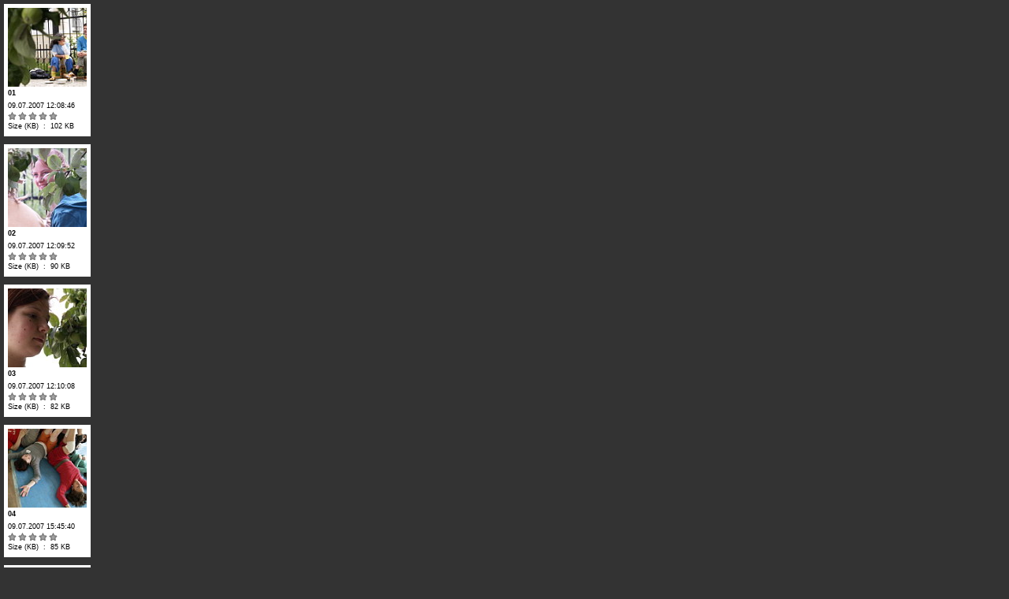

--- FILE ---
content_type: text/html
request_url: http://summer.contactfestival.ru/2007/pictures/yana_festival/pages/thumbnail/thumbnailpage1.html
body_size: 7475
content:
<!DOCTYPE html PUBLIC "-//W3C//DTD XHTML 1.0 Transitional//EN" "http://www.w3.org/TR/xhtml1/DTD/xhtml1-transitional.dtd">
<html xmlns="http://www.w3.org/1999/xhtml">
<head>
<meta http-equiv="Content-Type" content="text/html; charset=utf-8" />
<title>Contact Festival 2007</title>
<link href="../../css/stylethumbs.css" rel="stylesheet" type="text/css" />
</head>
<body>
<table border="0" cellpadding="0" cellspacing="0">
<tr align="center" valign="middle">
<td class="thumbtable">
<div class="thumbcontainer">
<a href="../../pages/image/imagepage1.html" target="fullframe">
<img src="../../images/thumbnail/01.JPG" border="0" width="100" height="100" />
</a>
<div class="thumbmeta">
<strong>01</strong>
<br />09.07.2007 12:08:46<br />
<img src="../../resources/graf_star_zero.gif" />
<br />Size (KB)  :  102 KB<br />
</div>
</div>
</td>
</tr>
<tr align="center" valign="middle">
<td class="thumbtable">
<div class="thumbcontainer">
<a href="../../pages/image/imagepage2.html" target="fullframe">
<img src="../../images/thumbnail/02.JPG" border="0" width="100" height="100" />
</a>
<div class="thumbmeta">
<strong>02</strong>
<br />09.07.2007 12:09:52<br />
<img src="../../resources/graf_star_zero.gif" />
<br />Size (KB)  :  90 KB<br />
</div>
</div>
</td>
</tr>
<tr align="center" valign="middle">
<td class="thumbtable">
<div class="thumbcontainer">
<a href="../../pages/image/imagepage3.html" target="fullframe">
<img src="../../images/thumbnail/03.JPG" border="0" width="100" height="100" />
</a>
<div class="thumbmeta">
<strong>03</strong>
<br />09.07.2007 12:10:08<br />
<img src="../../resources/graf_star_zero.gif" />
<br />Size (KB)  :  82 KB<br />
</div>
</div>
</td>
</tr>
<tr align="center" valign="middle">
<td class="thumbtable">
<div class="thumbcontainer">
<a href="../../pages/image/imagepage4.html" target="fullframe">
<img src="../../images/thumbnail/04.JPG" border="0" width="100" height="100" />
</a>
<div class="thumbmeta">
<strong>04</strong>
<br />09.07.2007 15:45:40<br />
<img src="../../resources/graf_star_zero.gif" />
<br />Size (KB)  :  85 KB<br />
</div>
</div>
</td>
</tr>
<tr align="center" valign="middle">
<td class="thumbtable">
<div class="thumbcontainer">
<a href="../../pages/image/imagepage5.html" target="fullframe">
<img src="../../images/thumbnail/05.JPG" border="0" width="100" height="100" />
</a>
<div class="thumbmeta">
<strong>05</strong>
<br />12.07.2007 16:08:54<br />
<img src="../../resources/graf_star_zero.gif" />
<br />Size (KB)  :  79 KB<br />
</div>
</div>
</td>
</tr>
<tr align="center" valign="middle">
<td class="thumbtable">
<div class="thumbcontainer">
<a href="../../pages/image/imagepage6.html" target="fullframe">
<img src="../../images/thumbnail/06.JPG" border="0" width="100" height="100" />
</a>
<div class="thumbmeta">
<strong>06</strong>
<br />12.07.2007 16:10:06<br />
<img src="../../resources/graf_star_zero.gif" />
<br />Size (KB)  :  80 KB<br />
</div>
</div>
</td>
</tr>
<tr align="center" valign="middle">
<td class="thumbtable">
<div class="thumbcontainer">
<a href="../../pages/image/imagepage7.html" target="fullframe">
<img src="../../images/thumbnail/07.JPG" border="0" width="100" height="100" />
</a>
<div class="thumbmeta">
<strong>07</strong>
<br />12.07.2007 16:42:24<br />
<img src="../../resources/graf_star_zero.gif" />
<br />Size (KB)  :  63 KB<br />
</div>
</div>
</td>
</tr>
<tr align="center" valign="middle">
<td class="thumbtable">
<div class="thumbcontainer">
<a href="../../pages/image/imagepage8.html" target="fullframe">
<img src="../../images/thumbnail/08.JPG" border="0" width="100" height="100" />
</a>
<div class="thumbmeta">
<strong>08</strong>
<br />12.07.2007 16:51:16<br />
<img src="../../resources/graf_star_zero.gif" />
<br />Size (KB)  :  141 KB<br />
</div>
</div>
</td>
</tr>
<tr align="center" valign="middle">
<td class="thumbtable">
<div class="thumbcontainer">
<a href="../../pages/image/imagepage9.html" target="fullframe">
<img src="../../images/thumbnail/09.JPG" border="0" width="100" height="100" />
</a>
<div class="thumbmeta">
<strong>09</strong>
<br />15.07.2007 12:45:54<br />
<img src="../../resources/graf_star_zero.gif" />
<br />Size (KB)  :  54 KB<br />
</div>
</div>
</td>
</tr>
<tr align="center" valign="middle">
<td class="thumbtable">
<div class="thumbcontainer">
<a href="../../pages/image/imagepage10.html" target="fullframe">
<img src="../../images/thumbnail/10.JPG" border="0" width="100" height="100" />
</a>
<div class="thumbmeta">
<strong>10</strong>
<br />15.07.2007 13:04:26<br />
<img src="../../resources/graf_star_zero.gif" />
<br />Size (KB)  :  55 KB<br />
</div>
</div>
</td>
</tr>
<tr align="center" valign="middle">
<td class="thumbtable">
<div class="thumbcontainer">
<a href="../../pages/image/imagepage11.html" target="fullframe">
<img src="../../images/thumbnail/11.JPG" border="0" width="100" height="100" />
</a>
<div class="thumbmeta">
<strong>11</strong>
<br />15.07.2007 13:19:28<br />
<img src="../../resources/graf_star_zero.gif" />
<br />Size (KB)  :  75 KB<br />
</div>
</div>
</td>
</tr>
<tr align="center" valign="middle">
<td class="thumbtable">
<div class="thumbcontainer">
<a href="../../pages/image/imagepage12.html" target="fullframe">
<img src="../../images/thumbnail/12.JPG" border="0" width="100" height="100" />
</a>
<div class="thumbmeta">
<strong>12</strong>
<br />15.07.2007 14:01:50<br />
<img src="../../resources/graf_star_zero.gif" />
<br />Size (KB)  :  97 KB<br />
</div>
</div>
</td>
</tr>
<tr align="center" valign="middle">
<td class="thumbtable">
<div class="thumbcontainer">
<a href="../../pages/image/imagepage13.html" target="fullframe">
<img src="../../images/thumbnail/13.JPG" border="0" width="100" height="100" />
</a>
<div class="thumbmeta">
<strong>13</strong>
<br />15.07.2007 14:02:42<br />
<img src="../../resources/graf_star_zero.gif" />
<br />Size (KB)  :  83 KB<br />
</div>
</div>
</td>
</tr>
<tr align="center" valign="middle">
<td class="thumbtable">
<div class="thumbcontainer">
<a href="../../pages/image/imagepage14.html" target="fullframe">
<img src="../../images/thumbnail/14.JPG" border="0" width="100" height="100" />
</a>
<div class="thumbmeta">
<strong>14</strong>
<br />15.07.2007 14:04:04<br />
<img src="../../resources/graf_star_zero.gif" />
<br />Size (KB)  :  91 KB<br />
</div>
</div>
</td>
</tr>
<tr align="center" valign="middle">
<td class="thumbtable">
<div class="thumbcontainer">
<a href="../../pages/image/imagepage15.html" target="fullframe">
<img src="../../images/thumbnail/15.JPG" border="0" width="100" height="100" />
</a>
<div class="thumbmeta">
<strong>15</strong>
<br />15.07.2007 15:19:56<br />
<img src="../../resources/graf_star_zero.gif" />
<br />Size (KB)  :  56 KB<br />
</div>
</div>
</td>
</tr>
<tr align="center" valign="middle">
<td class="thumbtable">
<div class="thumbcontainer">
<a href="../../pages/image/imagepage16.html" target="fullframe">
<img src="../../images/thumbnail/16.JPG" border="0" width="100" height="100" />
</a>
<div class="thumbmeta">
<strong>16</strong>
<br />15.07.2007 21:24:24<br />
<img src="../../resources/graf_star_zero.gif" />
<br />Size (KB)  :  72 KB<br />
</div>
</div>
</td>
</tr>
</table>
</body>
</html>


--- FILE ---
content_type: text/css
request_url: http://summer.contactfestival.ru/2007/pictures/yana_festival/css/stylethumbs.css
body_size: 3542
content:


/* CSS
--------------------------------------------------*/
body {
	color: #000000;
	font-family: Verdana, Helvetica, sans-serif;
	font-size: 10pt;
	margin: 0;
	padding: 0;
	background: #333333;
}

body,h1,h2,h3,h4,h5,h6,p,form,fieldset {
	margin: 0;
	padding: 0;
}

/* Links
--------------------------------------------------*/
a {
	text-decoration: underline;
	color: #000000;
}

a:hover {
	text-decoration: none;
	color: #000000;
}

a img {
	border: none;
}

/* IDs
--------------------------------------------------*/
#mainimage {
	margin: 0;
	padding: 0;
	text-align: center;
}

#mainimage img {
	margin-bottom: 10px;
}

#altmainimage {
	padding: 10px 0 10px 0;
	margin: 0 0 10px 0;
	width: 740px;
	overflow: auto;
	text-align: center;
}

/* Classes
--------------------------------------------------*/
.low {
	display: none;
}

.smalltext {
	font-size: 8pt;
}

.clearer {
	clear: both;
	line-height: 0;
}

.left {
	float: left;
	clear: right;
}

.right {
	float: right;
}

.center {
	text-align: center;
}

.metatitle {
	margin-bottom: 10px;
}

.metatitle1 {
	font-size: 11pt;
	font-weight: bold;
	margin: 0;
	padding: 0;
	font-family: Arial, Helvetica, sans-serif;
	float: left;
}

.metatitle1 a {
	text-decoration: none;
}

.metatitle1 a:hover {
	color: #7ba9c4;
}

.metatitle2 {
	font-size: 70%;
	font-style: italic;
	margin-left: 10px;
	margin-top: 0.5em;
	float: left;
}

.metatitle3 {
	float: right;
}

.metabox {
	background: #fff;
	padding: 5px;
	border: 1px solid #999999;
	text-align: left;
	font-size: 7pt;
	line-height: 12pt;
	width: 760px;
	margin: 0 auto;
}

.metaitem {
	margin-bottom: 4px;
}

.thumbcontainer {
	padding: 5px;
	background: #FFFFFF;
	height: auto;
	text-align: left;
	display: table-cell;
}

.thumbmeta {
	color: #000000;
	margin-top: 5px;
	text-align: left;
	font-family: "Verdana", Helvetica, sans-serif;
	font-size: 7pt;
	line-height: 12pt;
	display: table-cell;
}

.paginate {
	font-size: 8pt;
	padding-top: 10px;
	padding-bottom: 10px;
	margin: 0px;
	text-align: center;
}

.paginate a {
	padding: 2px 6px;
	border: solid 1px #dddddd;
	background: #ffffff;
	text-decoration: none;
}

.paginate a:visited {
	padding: 2px 6px;
	border: solid 1px #dddddd;
	background: #ffffff;
	text-decoration: none;
}

.paginate .this-page {
	padding: 2px 6px;
	border-color: #999999;
	font-weight: bold;
	font-size: 13px;
	vertical-align: top;
	background: #ffffff;
}

.paginate a:hover {
	color: #ffffff;
	background: #7ba9c4;
	border-color: #003366;
	text-decoration: none;
}

.paginate .ranking {
	display: block;
	margin-top: 0.5em;
	font-weight: bold;
}

.paginate .ranking a {
	padding: 0;
	border: 0;
	background: transparent;
}

.paginate .ranking a:hover {
	text-decoration: underline;
	color: #ff6600;
	background: transparent;
}

.imagenav {
	width: 760px;
	padding: 5px;
	margin: 0 auto;
	font-size: 8pt;
}



/* Headings
--------------------------------------------------*/
h1 {
	font-size: 18pt;
	font-weight: bolder;
	margin: 10px 0 10px 0;
	padding: 5px 0 5px 0;
	font-family: Arial, Helvetica, sans-serif;
	text-align: center;
}

#subhead h1 {
	margin: 10px 0 0 0;
}

/* Images
--------------------------------------------------*/
/* Tables
--------------------------------------------------*/
caption {
	display: none;
}

td.thumbtable {
	padding: 5px;
}

